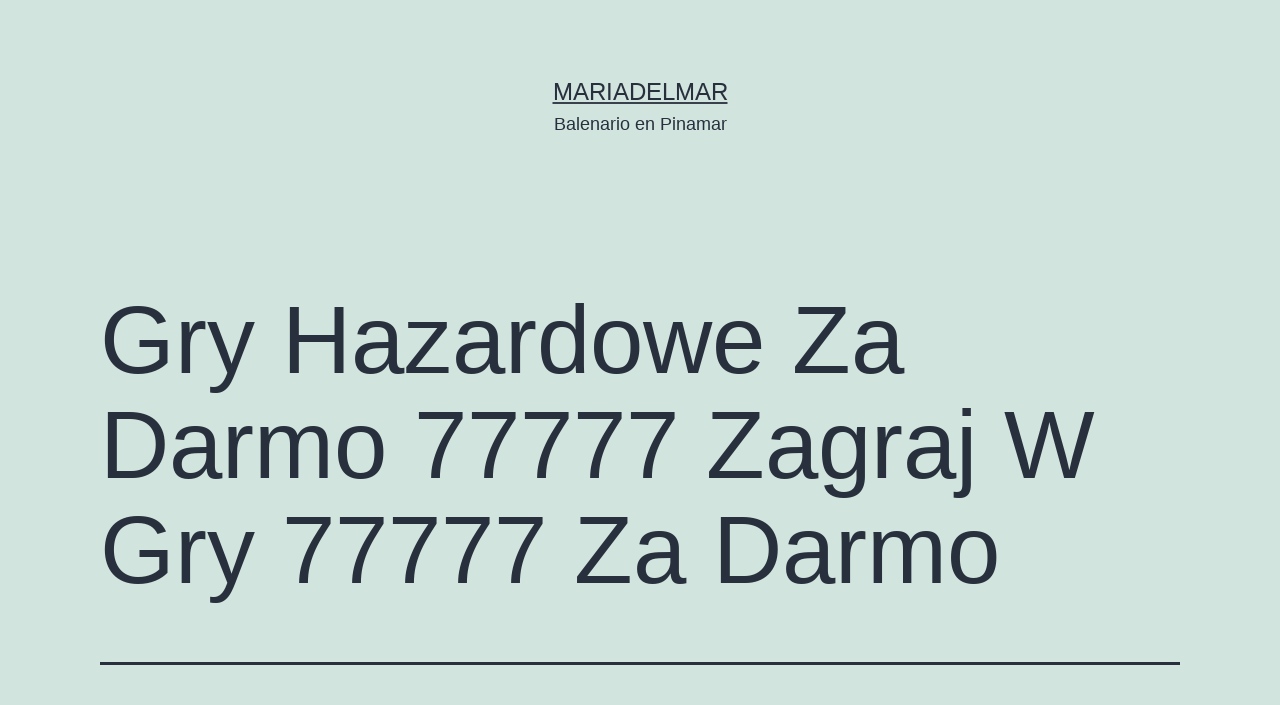

--- FILE ---
content_type: text/html; charset=UTF-8
request_url: https://mariadelmarpinamar.com.ar/index.php/2022/06/17/gry-hazardowe-za-darmo-77777-zagraj-w-gry-77777-za-darmo-6/
body_size: 23387
content:
<!doctype html>
<html dir="ltr" lang="es" prefix="og: https://ogp.me/ns#" >
<head>
	<meta charset="UTF-8" />
	<meta name="viewport" content="width=device-width, initial-scale=1" />
	<title>Gry Hazardowe Za Darmo 77777 Zagraj W Gry 77777 Za Darmo - mariadelmar</title>
	<style>img:is([sizes="auto" i], [sizes^="auto," i]) { contain-intrinsic-size: 3000px 1500px }</style>
	
		<!-- All in One SEO 4.8.9 - aioseo.com -->
	<meta name="description" content="Gry Hazardowe Za Darmo 77777 Zagraj W Gry 77777 Za Darmo! Najlepsze Kasyno Online W Polsce Ranking 2023 Content Ekskluzywna Oferta Z Kasyna Vulkan Vegas Oto Wskazówki, Yak Najlepiej Wykorzystać Reward Bez Depozytu Wybrałeś Swój Bonus? Czas, Aby Otworzyć Konto W Kasynie On-line! Najnowsze Bonusy Bez Depozytu 2023! Warto Wiedzieć Jakie Są Wymagania Dotyczące Vulkan" />
	<meta name="robots" content="max-image-preview:large" />
	<meta name="author" content="alexander"/>
	<link rel="canonical" href="https://mariadelmarpinamar.com.ar/index.php/2022/06/17/gry-hazardowe-za-darmo-77777-zagraj-w-gry-77777-za-darmo-6/" />
	<meta name="generator" content="All in One SEO (AIOSEO) 4.8.9" />
		<meta property="og:locale" content="es_ES" />
		<meta property="og:site_name" content="mariadelmar - Balenario en Pinamar" />
		<meta property="og:type" content="article" />
		<meta property="og:title" content="Gry Hazardowe Za Darmo 77777 Zagraj W Gry 77777 Za Darmo - mariadelmar" />
		<meta property="og:description" content="Gry Hazardowe Za Darmo 77777 Zagraj W Gry 77777 Za Darmo! Najlepsze Kasyno Online W Polsce Ranking 2023 Content Ekskluzywna Oferta Z Kasyna Vulkan Vegas Oto Wskazówki, Yak Najlepiej Wykorzystać Reward Bez Depozytu Wybrałeś Swój Bonus? Czas, Aby Otworzyć Konto W Kasynie On-line! Najnowsze Bonusy Bez Depozytu 2023! Warto Wiedzieć Jakie Są Wymagania Dotyczące Vulkan" />
		<meta property="og:url" content="https://mariadelmarpinamar.com.ar/index.php/2022/06/17/gry-hazardowe-za-darmo-77777-zagraj-w-gry-77777-za-darmo-6/" />
		<meta property="article:published_time" content="2022-06-17T15:02:14+00:00" />
		<meta property="article:modified_time" content="2023-09-19T00:01:57+00:00" />
		<meta name="twitter:card" content="summary" />
		<meta name="twitter:title" content="Gry Hazardowe Za Darmo 77777 Zagraj W Gry 77777 Za Darmo - mariadelmar" />
		<meta name="twitter:description" content="Gry Hazardowe Za Darmo 77777 Zagraj W Gry 77777 Za Darmo! Najlepsze Kasyno Online W Polsce Ranking 2023 Content Ekskluzywna Oferta Z Kasyna Vulkan Vegas Oto Wskazówki, Yak Najlepiej Wykorzystać Reward Bez Depozytu Wybrałeś Swój Bonus? Czas, Aby Otworzyć Konto W Kasynie On-line! Najnowsze Bonusy Bez Depozytu 2023! Warto Wiedzieć Jakie Są Wymagania Dotyczące Vulkan" />
		<script type="application/ld+json" class="aioseo-schema">
			{"@context":"https:\/\/schema.org","@graph":[{"@type":"BlogPosting","@id":"https:\/\/mariadelmarpinamar.com.ar\/index.php\/2022\/06\/17\/gry-hazardowe-za-darmo-77777-zagraj-w-gry-77777-za-darmo-6\/#blogposting","name":"Gry Hazardowe Za Darmo 77777 Zagraj W Gry 77777 Za Darmo - mariadelmar","headline":"Gry Hazardowe Za Darmo 77777 Zagraj W Gry 77777 Za Darmo","author":{"@id":"https:\/\/mariadelmarpinamar.com.ar\/index.php\/author\/alexander\/#author"},"publisher":{"@id":"https:\/\/mariadelmarpinamar.com.ar\/#organization"},"datePublished":"2022-06-17T15:02:14+00:00","dateModified":"2023-09-19T00:01:57+00:00","inLanguage":"es-ES","mainEntityOfPage":{"@id":"https:\/\/mariadelmarpinamar.com.ar\/index.php\/2022\/06\/17\/gry-hazardowe-za-darmo-77777-zagraj-w-gry-77777-za-darmo-6\/#webpage"},"isPartOf":{"@id":"https:\/\/mariadelmarpinamar.com.ar\/index.php\/2022\/06\/17\/gry-hazardowe-za-darmo-77777-zagraj-w-gry-77777-za-darmo-6\/#webpage"},"articleSection":"Vulkan Vegas Poland"},{"@type":"BreadcrumbList","@id":"https:\/\/mariadelmarpinamar.com.ar\/index.php\/2022\/06\/17\/gry-hazardowe-za-darmo-77777-zagraj-w-gry-77777-za-darmo-6\/#breadcrumblist","itemListElement":[{"@type":"ListItem","@id":"https:\/\/mariadelmarpinamar.com.ar#listItem","position":1,"name":"Inicio","item":"https:\/\/mariadelmarpinamar.com.ar","nextItem":{"@type":"ListItem","@id":"https:\/\/mariadelmarpinamar.com.ar\/index.php\/category\/vulkan-vegas-poland\/#listItem","name":"Vulkan Vegas Poland"}},{"@type":"ListItem","@id":"https:\/\/mariadelmarpinamar.com.ar\/index.php\/category\/vulkan-vegas-poland\/#listItem","position":2,"name":"Vulkan Vegas Poland","item":"https:\/\/mariadelmarpinamar.com.ar\/index.php\/category\/vulkan-vegas-poland\/","nextItem":{"@type":"ListItem","@id":"https:\/\/mariadelmarpinamar.com.ar\/index.php\/2022\/06\/17\/gry-hazardowe-za-darmo-77777-zagraj-w-gry-77777-za-darmo-6\/#listItem","name":"Gry Hazardowe Za Darmo 77777 Zagraj W Gry 77777 Za Darmo"},"previousItem":{"@type":"ListItem","@id":"https:\/\/mariadelmarpinamar.com.ar#listItem","name":"Inicio"}},{"@type":"ListItem","@id":"https:\/\/mariadelmarpinamar.com.ar\/index.php\/2022\/06\/17\/gry-hazardowe-za-darmo-77777-zagraj-w-gry-77777-za-darmo-6\/#listItem","position":3,"name":"Gry Hazardowe Za Darmo 77777 Zagraj W Gry 77777 Za Darmo","previousItem":{"@type":"ListItem","@id":"https:\/\/mariadelmarpinamar.com.ar\/index.php\/category\/vulkan-vegas-poland\/#listItem","name":"Vulkan Vegas Poland"}}]},{"@type":"Organization","@id":"https:\/\/mariadelmarpinamar.com.ar\/#organization","name":"mariadelmar","description":"Balenario en Pinamar","url":"https:\/\/mariadelmarpinamar.com.ar\/"},{"@type":"Person","@id":"https:\/\/mariadelmarpinamar.com.ar\/index.php\/author\/alexander\/#author","url":"https:\/\/mariadelmarpinamar.com.ar\/index.php\/author\/alexander\/","name":"alexander","image":{"@type":"ImageObject","@id":"https:\/\/mariadelmarpinamar.com.ar\/index.php\/2022\/06\/17\/gry-hazardowe-za-darmo-77777-zagraj-w-gry-77777-za-darmo-6\/#authorImage","url":"https:\/\/secure.gravatar.com\/avatar\/41da647a6fcd8dc3563d87ec1289412e9012da05ffde1c6710a252454aa615b8?s=96&d=mm&r=g","width":96,"height":96,"caption":"alexander"}},{"@type":"WebPage","@id":"https:\/\/mariadelmarpinamar.com.ar\/index.php\/2022\/06\/17\/gry-hazardowe-za-darmo-77777-zagraj-w-gry-77777-za-darmo-6\/#webpage","url":"https:\/\/mariadelmarpinamar.com.ar\/index.php\/2022\/06\/17\/gry-hazardowe-za-darmo-77777-zagraj-w-gry-77777-za-darmo-6\/","name":"Gry Hazardowe Za Darmo 77777 Zagraj W Gry 77777 Za Darmo - mariadelmar","description":"Gry Hazardowe Za Darmo 77777 Zagraj W Gry 77777 Za Darmo! Najlepsze Kasyno Online W Polsce Ranking 2023 Content Ekskluzywna Oferta Z Kasyna Vulkan Vegas Oto Wskaz\u00f3wki, Yak Najlepiej Wykorzysta\u0107 Reward Bez Depozytu Wybra\u0142e\u015b Sw\u00f3j Bonus? Czas, Aby Otworzy\u0107 Konto W Kasynie On-line! Najnowsze Bonusy Bez Depozytu 2023! Warto Wiedzie\u0107 Jakie S\u0105 Wymagania Dotycz\u0105ce Vulkan","inLanguage":"es-ES","isPartOf":{"@id":"https:\/\/mariadelmarpinamar.com.ar\/#website"},"breadcrumb":{"@id":"https:\/\/mariadelmarpinamar.com.ar\/index.php\/2022\/06\/17\/gry-hazardowe-za-darmo-77777-zagraj-w-gry-77777-za-darmo-6\/#breadcrumblist"},"author":{"@id":"https:\/\/mariadelmarpinamar.com.ar\/index.php\/author\/alexander\/#author"},"creator":{"@id":"https:\/\/mariadelmarpinamar.com.ar\/index.php\/author\/alexander\/#author"},"datePublished":"2022-06-17T15:02:14+00:00","dateModified":"2023-09-19T00:01:57+00:00"},{"@type":"WebSite","@id":"https:\/\/mariadelmarpinamar.com.ar\/#website","url":"https:\/\/mariadelmarpinamar.com.ar\/","name":"mariadelmar","description":"Balenario en Pinamar","inLanguage":"es-ES","publisher":{"@id":"https:\/\/mariadelmarpinamar.com.ar\/#organization"}}]}
		</script>
		<!-- All in One SEO -->

<link rel='dns-prefetch' href='//cdn.trustindex.io' />
<link rel="alternate" type="application/rss+xml" title="mariadelmar &raquo; Feed" href="https://mariadelmarpinamar.com.ar/index.php/feed/" />
<link rel="alternate" type="application/rss+xml" title="mariadelmar &raquo; Feed de los comentarios" href="https://mariadelmarpinamar.com.ar/index.php/comments/feed/" />
<link rel="alternate" type="application/rss+xml" title="mariadelmar &raquo; Comentario Gry Hazardowe Za Darmo 77777 Zagraj W Gry 77777 Za Darmo del feed" href="https://mariadelmarpinamar.com.ar/index.php/2022/06/17/gry-hazardowe-za-darmo-77777-zagraj-w-gry-77777-za-darmo-6/feed/" />
		<!-- This site uses the Google Analytics by MonsterInsights plugin v9.9.0 - Using Analytics tracking - https://www.monsterinsights.com/ -->
		<!-- Nota: MonsterInsights no está actualmente configurado en este sitio. El dueño del sitio necesita identificarse usando su cuenta de Google Analytics en el panel de ajustes de MonsterInsights. -->
					<!-- No tracking code set -->
				<!-- / Google Analytics by MonsterInsights -->
		<script>
window._wpemojiSettings = {"baseUrl":"https:\/\/s.w.org\/images\/core\/emoji\/16.0.1\/72x72\/","ext":".png","svgUrl":"https:\/\/s.w.org\/images\/core\/emoji\/16.0.1\/svg\/","svgExt":".svg","source":{"concatemoji":"https:\/\/mariadelmarpinamar.com.ar\/wp-includes\/js\/wp-emoji-release.min.js?ver=6.8.3"}};
/*! This file is auto-generated */
!function(s,n){var o,i,e;function c(e){try{var t={supportTests:e,timestamp:(new Date).valueOf()};sessionStorage.setItem(o,JSON.stringify(t))}catch(e){}}function p(e,t,n){e.clearRect(0,0,e.canvas.width,e.canvas.height),e.fillText(t,0,0);var t=new Uint32Array(e.getImageData(0,0,e.canvas.width,e.canvas.height).data),a=(e.clearRect(0,0,e.canvas.width,e.canvas.height),e.fillText(n,0,0),new Uint32Array(e.getImageData(0,0,e.canvas.width,e.canvas.height).data));return t.every(function(e,t){return e===a[t]})}function u(e,t){e.clearRect(0,0,e.canvas.width,e.canvas.height),e.fillText(t,0,0);for(var n=e.getImageData(16,16,1,1),a=0;a<n.data.length;a++)if(0!==n.data[a])return!1;return!0}function f(e,t,n,a){switch(t){case"flag":return n(e,"\ud83c\udff3\ufe0f\u200d\u26a7\ufe0f","\ud83c\udff3\ufe0f\u200b\u26a7\ufe0f")?!1:!n(e,"\ud83c\udde8\ud83c\uddf6","\ud83c\udde8\u200b\ud83c\uddf6")&&!n(e,"\ud83c\udff4\udb40\udc67\udb40\udc62\udb40\udc65\udb40\udc6e\udb40\udc67\udb40\udc7f","\ud83c\udff4\u200b\udb40\udc67\u200b\udb40\udc62\u200b\udb40\udc65\u200b\udb40\udc6e\u200b\udb40\udc67\u200b\udb40\udc7f");case"emoji":return!a(e,"\ud83e\udedf")}return!1}function g(e,t,n,a){var r="undefined"!=typeof WorkerGlobalScope&&self instanceof WorkerGlobalScope?new OffscreenCanvas(300,150):s.createElement("canvas"),o=r.getContext("2d",{willReadFrequently:!0}),i=(o.textBaseline="top",o.font="600 32px Arial",{});return e.forEach(function(e){i[e]=t(o,e,n,a)}),i}function t(e){var t=s.createElement("script");t.src=e,t.defer=!0,s.head.appendChild(t)}"undefined"!=typeof Promise&&(o="wpEmojiSettingsSupports",i=["flag","emoji"],n.supports={everything:!0,everythingExceptFlag:!0},e=new Promise(function(e){s.addEventListener("DOMContentLoaded",e,{once:!0})}),new Promise(function(t){var n=function(){try{var e=JSON.parse(sessionStorage.getItem(o));if("object"==typeof e&&"number"==typeof e.timestamp&&(new Date).valueOf()<e.timestamp+604800&&"object"==typeof e.supportTests)return e.supportTests}catch(e){}return null}();if(!n){if("undefined"!=typeof Worker&&"undefined"!=typeof OffscreenCanvas&&"undefined"!=typeof URL&&URL.createObjectURL&&"undefined"!=typeof Blob)try{var e="postMessage("+g.toString()+"("+[JSON.stringify(i),f.toString(),p.toString(),u.toString()].join(",")+"));",a=new Blob([e],{type:"text/javascript"}),r=new Worker(URL.createObjectURL(a),{name:"wpTestEmojiSupports"});return void(r.onmessage=function(e){c(n=e.data),r.terminate(),t(n)})}catch(e){}c(n=g(i,f,p,u))}t(n)}).then(function(e){for(var t in e)n.supports[t]=e[t],n.supports.everything=n.supports.everything&&n.supports[t],"flag"!==t&&(n.supports.everythingExceptFlag=n.supports.everythingExceptFlag&&n.supports[t]);n.supports.everythingExceptFlag=n.supports.everythingExceptFlag&&!n.supports.flag,n.DOMReady=!1,n.readyCallback=function(){n.DOMReady=!0}}).then(function(){return e}).then(function(){var e;n.supports.everything||(n.readyCallback(),(e=n.source||{}).concatemoji?t(e.concatemoji):e.wpemoji&&e.twemoji&&(t(e.twemoji),t(e.wpemoji)))}))}((window,document),window._wpemojiSettings);
</script>
<style id='wp-emoji-styles-inline-css'>

	img.wp-smiley, img.emoji {
		display: inline !important;
		border: none !important;
		box-shadow: none !important;
		height: 1em !important;
		width: 1em !important;
		margin: 0 0.07em !important;
		vertical-align: -0.1em !important;
		background: none !important;
		padding: 0 !important;
	}
</style>
<link rel='stylesheet' id='wp-block-library-css' href='https://mariadelmarpinamar.com.ar/wp-includes/css/dist/block-library/style.min.css?ver=6.8.3' media='all' />
<style id='wp-block-library-theme-inline-css'>
.wp-block-audio :where(figcaption){color:#555;font-size:13px;text-align:center}.is-dark-theme .wp-block-audio :where(figcaption){color:#ffffffa6}.wp-block-audio{margin:0 0 1em}.wp-block-code{border:1px solid #ccc;border-radius:4px;font-family:Menlo,Consolas,monaco,monospace;padding:.8em 1em}.wp-block-embed :where(figcaption){color:#555;font-size:13px;text-align:center}.is-dark-theme .wp-block-embed :where(figcaption){color:#ffffffa6}.wp-block-embed{margin:0 0 1em}.blocks-gallery-caption{color:#555;font-size:13px;text-align:center}.is-dark-theme .blocks-gallery-caption{color:#ffffffa6}:root :where(.wp-block-image figcaption){color:#555;font-size:13px;text-align:center}.is-dark-theme :root :where(.wp-block-image figcaption){color:#ffffffa6}.wp-block-image{margin:0 0 1em}.wp-block-pullquote{border-bottom:4px solid;border-top:4px solid;color:currentColor;margin-bottom:1.75em}.wp-block-pullquote cite,.wp-block-pullquote footer,.wp-block-pullquote__citation{color:currentColor;font-size:.8125em;font-style:normal;text-transform:uppercase}.wp-block-quote{border-left:.25em solid;margin:0 0 1.75em;padding-left:1em}.wp-block-quote cite,.wp-block-quote footer{color:currentColor;font-size:.8125em;font-style:normal;position:relative}.wp-block-quote:where(.has-text-align-right){border-left:none;border-right:.25em solid;padding-left:0;padding-right:1em}.wp-block-quote:where(.has-text-align-center){border:none;padding-left:0}.wp-block-quote.is-large,.wp-block-quote.is-style-large,.wp-block-quote:where(.is-style-plain){border:none}.wp-block-search .wp-block-search__label{font-weight:700}.wp-block-search__button{border:1px solid #ccc;padding:.375em .625em}:where(.wp-block-group.has-background){padding:1.25em 2.375em}.wp-block-separator.has-css-opacity{opacity:.4}.wp-block-separator{border:none;border-bottom:2px solid;margin-left:auto;margin-right:auto}.wp-block-separator.has-alpha-channel-opacity{opacity:1}.wp-block-separator:not(.is-style-wide):not(.is-style-dots){width:100px}.wp-block-separator.has-background:not(.is-style-dots){border-bottom:none;height:1px}.wp-block-separator.has-background:not(.is-style-wide):not(.is-style-dots){height:2px}.wp-block-table{margin:0 0 1em}.wp-block-table td,.wp-block-table th{word-break:normal}.wp-block-table :where(figcaption){color:#555;font-size:13px;text-align:center}.is-dark-theme .wp-block-table :where(figcaption){color:#ffffffa6}.wp-block-video :where(figcaption){color:#555;font-size:13px;text-align:center}.is-dark-theme .wp-block-video :where(figcaption){color:#ffffffa6}.wp-block-video{margin:0 0 1em}:root :where(.wp-block-template-part.has-background){margin-bottom:0;margin-top:0;padding:1.25em 2.375em}
</style>
<style id='classic-theme-styles-inline-css'>
/*! This file is auto-generated */
.wp-block-button__link{color:#fff;background-color:#32373c;border-radius:9999px;box-shadow:none;text-decoration:none;padding:calc(.667em + 2px) calc(1.333em + 2px);font-size:1.125em}.wp-block-file__button{background:#32373c;color:#fff;text-decoration:none}
</style>
<style id='joinchat-button-style-inline-css'>
.wp-block-joinchat-button{border:none!important;text-align:center}.wp-block-joinchat-button figure{display:table;margin:0 auto;padding:0}.wp-block-joinchat-button figcaption{font:normal normal 400 .6em/2em var(--wp--preset--font-family--system-font,sans-serif);margin:0;padding:0}.wp-block-joinchat-button .joinchat-button__qr{background-color:#fff;border:6px solid #25d366;border-radius:30px;box-sizing:content-box;display:block;height:200px;margin:auto;overflow:hidden;padding:10px;width:200px}.wp-block-joinchat-button .joinchat-button__qr canvas,.wp-block-joinchat-button .joinchat-button__qr img{display:block;margin:auto}.wp-block-joinchat-button .joinchat-button__link{align-items:center;background-color:#25d366;border:6px solid #25d366;border-radius:30px;display:inline-flex;flex-flow:row nowrap;justify-content:center;line-height:1.25em;margin:0 auto;text-decoration:none}.wp-block-joinchat-button .joinchat-button__link:before{background:transparent var(--joinchat-ico) no-repeat center;background-size:100%;content:"";display:block;height:1.5em;margin:-.75em .75em -.75em 0;width:1.5em}.wp-block-joinchat-button figure+.joinchat-button__link{margin-top:10px}@media (orientation:landscape)and (min-height:481px),(orientation:portrait)and (min-width:481px){.wp-block-joinchat-button.joinchat-button--qr-only figure+.joinchat-button__link{display:none}}@media (max-width:480px),(orientation:landscape)and (max-height:480px){.wp-block-joinchat-button figure{display:none}}

</style>
<style id='global-styles-inline-css'>
:root{--wp--preset--aspect-ratio--square: 1;--wp--preset--aspect-ratio--4-3: 4/3;--wp--preset--aspect-ratio--3-4: 3/4;--wp--preset--aspect-ratio--3-2: 3/2;--wp--preset--aspect-ratio--2-3: 2/3;--wp--preset--aspect-ratio--16-9: 16/9;--wp--preset--aspect-ratio--9-16: 9/16;--wp--preset--color--black: #000000;--wp--preset--color--cyan-bluish-gray: #abb8c3;--wp--preset--color--white: #FFFFFF;--wp--preset--color--pale-pink: #f78da7;--wp--preset--color--vivid-red: #cf2e2e;--wp--preset--color--luminous-vivid-orange: #ff6900;--wp--preset--color--luminous-vivid-amber: #fcb900;--wp--preset--color--light-green-cyan: #7bdcb5;--wp--preset--color--vivid-green-cyan: #00d084;--wp--preset--color--pale-cyan-blue: #8ed1fc;--wp--preset--color--vivid-cyan-blue: #0693e3;--wp--preset--color--vivid-purple: #9b51e0;--wp--preset--color--dark-gray: #28303D;--wp--preset--color--gray: #39414D;--wp--preset--color--green: #D1E4DD;--wp--preset--color--blue: #D1DFE4;--wp--preset--color--purple: #D1D1E4;--wp--preset--color--red: #E4D1D1;--wp--preset--color--orange: #E4DAD1;--wp--preset--color--yellow: #EEEADD;--wp--preset--gradient--vivid-cyan-blue-to-vivid-purple: linear-gradient(135deg,rgba(6,147,227,1) 0%,rgb(155,81,224) 100%);--wp--preset--gradient--light-green-cyan-to-vivid-green-cyan: linear-gradient(135deg,rgb(122,220,180) 0%,rgb(0,208,130) 100%);--wp--preset--gradient--luminous-vivid-amber-to-luminous-vivid-orange: linear-gradient(135deg,rgba(252,185,0,1) 0%,rgba(255,105,0,1) 100%);--wp--preset--gradient--luminous-vivid-orange-to-vivid-red: linear-gradient(135deg,rgba(255,105,0,1) 0%,rgb(207,46,46) 100%);--wp--preset--gradient--very-light-gray-to-cyan-bluish-gray: linear-gradient(135deg,rgb(238,238,238) 0%,rgb(169,184,195) 100%);--wp--preset--gradient--cool-to-warm-spectrum: linear-gradient(135deg,rgb(74,234,220) 0%,rgb(151,120,209) 20%,rgb(207,42,186) 40%,rgb(238,44,130) 60%,rgb(251,105,98) 80%,rgb(254,248,76) 100%);--wp--preset--gradient--blush-light-purple: linear-gradient(135deg,rgb(255,206,236) 0%,rgb(152,150,240) 100%);--wp--preset--gradient--blush-bordeaux: linear-gradient(135deg,rgb(254,205,165) 0%,rgb(254,45,45) 50%,rgb(107,0,62) 100%);--wp--preset--gradient--luminous-dusk: linear-gradient(135deg,rgb(255,203,112) 0%,rgb(199,81,192) 50%,rgb(65,88,208) 100%);--wp--preset--gradient--pale-ocean: linear-gradient(135deg,rgb(255,245,203) 0%,rgb(182,227,212) 50%,rgb(51,167,181) 100%);--wp--preset--gradient--electric-grass: linear-gradient(135deg,rgb(202,248,128) 0%,rgb(113,206,126) 100%);--wp--preset--gradient--midnight: linear-gradient(135deg,rgb(2,3,129) 0%,rgb(40,116,252) 100%);--wp--preset--gradient--purple-to-yellow: linear-gradient(160deg, #D1D1E4 0%, #EEEADD 100%);--wp--preset--gradient--yellow-to-purple: linear-gradient(160deg, #EEEADD 0%, #D1D1E4 100%);--wp--preset--gradient--green-to-yellow: linear-gradient(160deg, #D1E4DD 0%, #EEEADD 100%);--wp--preset--gradient--yellow-to-green: linear-gradient(160deg, #EEEADD 0%, #D1E4DD 100%);--wp--preset--gradient--red-to-yellow: linear-gradient(160deg, #E4D1D1 0%, #EEEADD 100%);--wp--preset--gradient--yellow-to-red: linear-gradient(160deg, #EEEADD 0%, #E4D1D1 100%);--wp--preset--gradient--purple-to-red: linear-gradient(160deg, #D1D1E4 0%, #E4D1D1 100%);--wp--preset--gradient--red-to-purple: linear-gradient(160deg, #E4D1D1 0%, #D1D1E4 100%);--wp--preset--font-size--small: 18px;--wp--preset--font-size--medium: 20px;--wp--preset--font-size--large: 24px;--wp--preset--font-size--x-large: 42px;--wp--preset--font-size--extra-small: 16px;--wp--preset--font-size--normal: 20px;--wp--preset--font-size--extra-large: 40px;--wp--preset--font-size--huge: 96px;--wp--preset--font-size--gigantic: 144px;--wp--preset--spacing--20: 0.44rem;--wp--preset--spacing--30: 0.67rem;--wp--preset--spacing--40: 1rem;--wp--preset--spacing--50: 1.5rem;--wp--preset--spacing--60: 2.25rem;--wp--preset--spacing--70: 3.38rem;--wp--preset--spacing--80: 5.06rem;--wp--preset--shadow--natural: 6px 6px 9px rgba(0, 0, 0, 0.2);--wp--preset--shadow--deep: 12px 12px 50px rgba(0, 0, 0, 0.4);--wp--preset--shadow--sharp: 6px 6px 0px rgba(0, 0, 0, 0.2);--wp--preset--shadow--outlined: 6px 6px 0px -3px rgba(255, 255, 255, 1), 6px 6px rgba(0, 0, 0, 1);--wp--preset--shadow--crisp: 6px 6px 0px rgba(0, 0, 0, 1);}:where(.is-layout-flex){gap: 0.5em;}:where(.is-layout-grid){gap: 0.5em;}body .is-layout-flex{display: flex;}.is-layout-flex{flex-wrap: wrap;align-items: center;}.is-layout-flex > :is(*, div){margin: 0;}body .is-layout-grid{display: grid;}.is-layout-grid > :is(*, div){margin: 0;}:where(.wp-block-columns.is-layout-flex){gap: 2em;}:where(.wp-block-columns.is-layout-grid){gap: 2em;}:where(.wp-block-post-template.is-layout-flex){gap: 1.25em;}:where(.wp-block-post-template.is-layout-grid){gap: 1.25em;}.has-black-color{color: var(--wp--preset--color--black) !important;}.has-cyan-bluish-gray-color{color: var(--wp--preset--color--cyan-bluish-gray) !important;}.has-white-color{color: var(--wp--preset--color--white) !important;}.has-pale-pink-color{color: var(--wp--preset--color--pale-pink) !important;}.has-vivid-red-color{color: var(--wp--preset--color--vivid-red) !important;}.has-luminous-vivid-orange-color{color: var(--wp--preset--color--luminous-vivid-orange) !important;}.has-luminous-vivid-amber-color{color: var(--wp--preset--color--luminous-vivid-amber) !important;}.has-light-green-cyan-color{color: var(--wp--preset--color--light-green-cyan) !important;}.has-vivid-green-cyan-color{color: var(--wp--preset--color--vivid-green-cyan) !important;}.has-pale-cyan-blue-color{color: var(--wp--preset--color--pale-cyan-blue) !important;}.has-vivid-cyan-blue-color{color: var(--wp--preset--color--vivid-cyan-blue) !important;}.has-vivid-purple-color{color: var(--wp--preset--color--vivid-purple) !important;}.has-black-background-color{background-color: var(--wp--preset--color--black) !important;}.has-cyan-bluish-gray-background-color{background-color: var(--wp--preset--color--cyan-bluish-gray) !important;}.has-white-background-color{background-color: var(--wp--preset--color--white) !important;}.has-pale-pink-background-color{background-color: var(--wp--preset--color--pale-pink) !important;}.has-vivid-red-background-color{background-color: var(--wp--preset--color--vivid-red) !important;}.has-luminous-vivid-orange-background-color{background-color: var(--wp--preset--color--luminous-vivid-orange) !important;}.has-luminous-vivid-amber-background-color{background-color: var(--wp--preset--color--luminous-vivid-amber) !important;}.has-light-green-cyan-background-color{background-color: var(--wp--preset--color--light-green-cyan) !important;}.has-vivid-green-cyan-background-color{background-color: var(--wp--preset--color--vivid-green-cyan) !important;}.has-pale-cyan-blue-background-color{background-color: var(--wp--preset--color--pale-cyan-blue) !important;}.has-vivid-cyan-blue-background-color{background-color: var(--wp--preset--color--vivid-cyan-blue) !important;}.has-vivid-purple-background-color{background-color: var(--wp--preset--color--vivid-purple) !important;}.has-black-border-color{border-color: var(--wp--preset--color--black) !important;}.has-cyan-bluish-gray-border-color{border-color: var(--wp--preset--color--cyan-bluish-gray) !important;}.has-white-border-color{border-color: var(--wp--preset--color--white) !important;}.has-pale-pink-border-color{border-color: var(--wp--preset--color--pale-pink) !important;}.has-vivid-red-border-color{border-color: var(--wp--preset--color--vivid-red) !important;}.has-luminous-vivid-orange-border-color{border-color: var(--wp--preset--color--luminous-vivid-orange) !important;}.has-luminous-vivid-amber-border-color{border-color: var(--wp--preset--color--luminous-vivid-amber) !important;}.has-light-green-cyan-border-color{border-color: var(--wp--preset--color--light-green-cyan) !important;}.has-vivid-green-cyan-border-color{border-color: var(--wp--preset--color--vivid-green-cyan) !important;}.has-pale-cyan-blue-border-color{border-color: var(--wp--preset--color--pale-cyan-blue) !important;}.has-vivid-cyan-blue-border-color{border-color: var(--wp--preset--color--vivid-cyan-blue) !important;}.has-vivid-purple-border-color{border-color: var(--wp--preset--color--vivid-purple) !important;}.has-vivid-cyan-blue-to-vivid-purple-gradient-background{background: var(--wp--preset--gradient--vivid-cyan-blue-to-vivid-purple) !important;}.has-light-green-cyan-to-vivid-green-cyan-gradient-background{background: var(--wp--preset--gradient--light-green-cyan-to-vivid-green-cyan) !important;}.has-luminous-vivid-amber-to-luminous-vivid-orange-gradient-background{background: var(--wp--preset--gradient--luminous-vivid-amber-to-luminous-vivid-orange) !important;}.has-luminous-vivid-orange-to-vivid-red-gradient-background{background: var(--wp--preset--gradient--luminous-vivid-orange-to-vivid-red) !important;}.has-very-light-gray-to-cyan-bluish-gray-gradient-background{background: var(--wp--preset--gradient--very-light-gray-to-cyan-bluish-gray) !important;}.has-cool-to-warm-spectrum-gradient-background{background: var(--wp--preset--gradient--cool-to-warm-spectrum) !important;}.has-blush-light-purple-gradient-background{background: var(--wp--preset--gradient--blush-light-purple) !important;}.has-blush-bordeaux-gradient-background{background: var(--wp--preset--gradient--blush-bordeaux) !important;}.has-luminous-dusk-gradient-background{background: var(--wp--preset--gradient--luminous-dusk) !important;}.has-pale-ocean-gradient-background{background: var(--wp--preset--gradient--pale-ocean) !important;}.has-electric-grass-gradient-background{background: var(--wp--preset--gradient--electric-grass) !important;}.has-midnight-gradient-background{background: var(--wp--preset--gradient--midnight) !important;}.has-small-font-size{font-size: var(--wp--preset--font-size--small) !important;}.has-medium-font-size{font-size: var(--wp--preset--font-size--medium) !important;}.has-large-font-size{font-size: var(--wp--preset--font-size--large) !important;}.has-x-large-font-size{font-size: var(--wp--preset--font-size--x-large) !important;}
:where(.wp-block-post-template.is-layout-flex){gap: 1.25em;}:where(.wp-block-post-template.is-layout-grid){gap: 1.25em;}
:where(.wp-block-columns.is-layout-flex){gap: 2em;}:where(.wp-block-columns.is-layout-grid){gap: 2em;}
:root :where(.wp-block-pullquote){font-size: 1.5em;line-height: 1.6;}
</style>
<link rel='stylesheet' id='twenty-twenty-one-style-css' href='https://mariadelmarpinamar.com.ar/wp-content/themes/twentytwentyone/style.css?ver=1.7' media='all' />
<link rel='stylesheet' id='twenty-twenty-one-print-style-css' href='https://mariadelmarpinamar.com.ar/wp-content/themes/twentytwentyone/assets/css/print.css?ver=1.7' media='print' />
<link rel="https://api.w.org/" href="https://mariadelmarpinamar.com.ar/index.php/wp-json/" /><link rel="alternate" title="JSON" type="application/json" href="https://mariadelmarpinamar.com.ar/index.php/wp-json/wp/v2/posts/2356" /><link rel="EditURI" type="application/rsd+xml" title="RSD" href="https://mariadelmarpinamar.com.ar/xmlrpc.php?rsd" />
<meta name="generator" content="WordPress 6.8.3" />
<link rel='shortlink' href='https://mariadelmarpinamar.com.ar/?p=2356' />
<link rel="alternate" title="oEmbed (JSON)" type="application/json+oembed" href="https://mariadelmarpinamar.com.ar/index.php/wp-json/oembed/1.0/embed?url=https%3A%2F%2Fmariadelmarpinamar.com.ar%2Findex.php%2F2022%2F06%2F17%2Fgry-hazardowe-za-darmo-77777-zagraj-w-gry-77777-za-darmo-6%2F" />
<link rel="alternate" title="oEmbed (XML)" type="text/xml+oembed" href="https://mariadelmarpinamar.com.ar/index.php/wp-json/oembed/1.0/embed?url=https%3A%2F%2Fmariadelmarpinamar.com.ar%2Findex.php%2F2022%2F06%2F17%2Fgry-hazardowe-za-darmo-77777-zagraj-w-gry-77777-za-darmo-6%2F&#038;format=xml" />
<meta name="ti-site-data" content="eyJyIjoiMTowITc6MCEzMDowIiwibyI6Imh0dHBzOlwvXC9tYXJpYWRlbG1hcnBpbmFtYXIuY29tLmFyXC93cC1hZG1pblwvYWRtaW4tYWpheC5waHA/[base64]" /><link rel="pingback" href="https://mariadelmarpinamar.com.ar/xmlrpc.php"><meta name="generator" content="Elementor 3.33.0; features: additional_custom_breakpoints; settings: css_print_method-external, google_font-enabled, font_display-auto">

<!-- Meta Pixel Code -->
<script type='text/javascript'>
!function(f,b,e,v,n,t,s){if(f.fbq)return;n=f.fbq=function(){n.callMethod?
n.callMethod.apply(n,arguments):n.queue.push(arguments)};if(!f._fbq)f._fbq=n;
n.push=n;n.loaded=!0;n.version='2.0';n.queue=[];t=b.createElement(e);t.async=!0;
t.src=v;s=b.getElementsByTagName(e)[0];s.parentNode.insertBefore(t,s)}(window,
document,'script','https://connect.facebook.net/en_US/fbevents.js');
</script>
<!-- End Meta Pixel Code -->
<script type='text/javascript'>var url = window.location.origin + '?ob=open-bridge';
            fbq('set', 'openbridge', '865892152816706', url);
fbq('init', '865892152816706', {}, {
    "agent": "wordpress-6.8.3-4.1.5"
})</script><script type='text/javascript'>
    fbq('track', 'PageView', []);
  </script>			<style>
				.e-con.e-parent:nth-of-type(n+4):not(.e-lazyloaded):not(.e-no-lazyload),
				.e-con.e-parent:nth-of-type(n+4):not(.e-lazyloaded):not(.e-no-lazyload) * {
					background-image: none !important;
				}
				@media screen and (max-height: 1024px) {
					.e-con.e-parent:nth-of-type(n+3):not(.e-lazyloaded):not(.e-no-lazyload),
					.e-con.e-parent:nth-of-type(n+3):not(.e-lazyloaded):not(.e-no-lazyload) * {
						background-image: none !important;
					}
				}
				@media screen and (max-height: 640px) {
					.e-con.e-parent:nth-of-type(n+2):not(.e-lazyloaded):not(.e-no-lazyload),
					.e-con.e-parent:nth-of-type(n+2):not(.e-lazyloaded):not(.e-no-lazyload) * {
						background-image: none !important;
					}
				}
			</style>
			
<!-- Google Tag Manager -->
<script>(function(w,d,s,l,i){w[l]=w[l]||[];w[l].push({'gtm.start':
new Date().getTime(),event:'gtm.js'});var f=d.getElementsByTagName(s)[0],
j=d.createElement(s),dl=l!='dataLayer'?'&l='+l:'';j.async=true;j.src=
'https://www.googletagmanager.com/gtm.js?id='+i+dl;f.parentNode.insertBefore(j,f);
})(window,document,'script','dataLayer','GTM-WNB62TX');</script>
<!-- End Google Tag Manager -->
</head>

<body class="wp-singular post-template-default single single-post postid-2356 single-format-standard wp-embed-responsive wp-theme-twentytwentyone is-light-theme no-js singular elementor-default elementor-kit-11"><!-- Google Tag Manager (noscript) -->
<noscript><iframe src="https://www.googletagmanager.com/ns.html?id=GTM-WNB62TX"
height="0" width="0" style="display:none;visibility:hidden"></iframe></noscript>
<!-- End Google Tag Manager (noscript) -->

<!-- Meta Pixel Code -->
<noscript>
<img height="1" width="1" style="display:none" alt="fbpx"
src="https://www.facebook.com/tr?id=865892152816706&ev=PageView&noscript=1" />
</noscript>
<!-- End Meta Pixel Code -->
<div id="page" class="site">
	<a class="skip-link screen-reader-text" href="#content">Saltar al contenido</a>

	
<header id="masthead" class="site-header has-title-and-tagline">

	

<div class="site-branding">

	
						<p class="site-title"><a href="https://mariadelmarpinamar.com.ar/">mariadelmar</a></p>
			
			<p class="site-description">
			Balenario en Pinamar		</p>
	</div><!-- .site-branding -->
	

</header><!-- #masthead -->

	<div id="content" class="site-content">
		<div id="primary" class="content-area">
			<main id="main" class="site-main">

<article id="post-2356" class="post-2356 post type-post status-publish format-standard hentry category-vulkan-vegas-poland entry">

	<header class="entry-header alignwide">
		<h1 class="entry-title">Gry Hazardowe Za Darmo 77777 Zagraj W Gry 77777 Za Darmo</h1>			</header><!-- .entry-header -->

	<div class="entry-content">
		<p>Gry Hazardowe Za Darmo 77777 Zagraj W Gry 77777 Za Darmo!</p>
<h1>Najlepsze Kasyno Online W Polsce Ranking 2023</h1>
<div id="toc" style="background: #f9f9f9;border: 1px solid #aaa;display: table;margin-bottom: 1em;padding: 1em;width: 350px;">
<p class="toctitle" style="font-weight: 700;text-align: center;">Content</p>
<ul class="toc_list">
<li><a href="#toc-0">Ekskluzywna Oferta Z Kasyna Vulkan Vegas</a></li>
<li><a href="#toc-1">Oto Wskazówki, Yak Najlepiej Wykorzystać Reward Bez Depozytu</a></li>
<li><a href="#toc-2">Wybrałeś Swój Bonus? Czas, Aby Otworzyć Konto W Kasynie On-line! </a></li>
<li><a href="#toc-3">Najnowsze Bonusy Bez Depozytu 2023! </a></li>
<li><a href="#toc-4">Warto Wiedzieć</a></li>
<li><a href="#toc-5">Jakie Są Wymagania Dotyczące Vulkan Vegas 50 Free Spins? </a></li>
<li><a href="#toc-6">Darmowe Spiny Dla Nowych Graczy – Jak Sprawdzić Stan Bonusu? </a></li>
<li><a href="#toc-7">Czy Automaty Do Gry Za Darmo Są Legalne W Polsce? </a></li>
<li><a href="#toc-8">Turnieje Na Stronie Vulkan Vegas</a></li>
<li><a href="#toc-9">Gry Kasynowe: Wybierz Te Gry Hazardowe, Które Pasują Do Twojego Stylu Gry</a></li>
<li><a href="#toc-10">Gry Spot – Rodzaje Bonusów</a></li>
<li><a href="#toc-11">Typy Automatów Gry 77777</a></li>
<li><a href="#toc-12">Co To Jest : Gry Hazardowe On The Internet? </a></li>
<li><a href="#toc-13">Jak Wypłacić Wygrane, Zdobyte T Ramach Bonusu Bez Depozytu? </a></li>
<li><a href="#toc-14">Prawo A Hazard W Polsce: Kasyno Online Na Polskim Rynku</a></li>
<li><a href="#toc-15">Jak Wygląda Przykładowa Rozgrywka W Darmowe Gry Hazardowe Siódemki? </a></li>
<li><a href="#toc-16">Mocne I Słabe Strony Gry Casino 77777</a></li>
<li><a href="#toc-17">Jak Zdobyć Darmowe Spiny W Vulkan Las Vegas? </a></li>
<li><a href="#toc-18">Czy Muszę Mieć Ice Casino Kod Promocyjny Bez Depozytu By Skorzystać Unces Promocji? </a></li>
<li><a href="#toc-19">Hojna Oferta Od Kasyna Vulkan Vegas Na Naszej Stronie</a></li>
<li><a href="#toc-20">Hot Spot Na Telefon</a></li>
<li><a href="#toc-21">Czy Mogę Zdobyć Pieniądze, Grając W Gry Sloty Online Za Darmo?</a></li>
<li><a href="#toc-22">Darmowe Gry Hazardowe Owoce</a></li>
<li><a href="#toc-23">Jak Uzyskać W Vulkan Vegas Darmowe Spiny? </a></li>
<li><a href="#toc-24">Dlaczego Nale?a?oby Grać W Kasynach Online? </a></li>
<li><a href="#toc-25">Czy Możesz Zwiększyć Swoje Szanse W Kasynie Online? </a></li>
<li><a href="#toc-26">Nasz Zespół Ekspertów Kasynowych Służy Pomocą! </a></li>
<li><a href="#toc-28">Najlepsi Producenci Gier Watts Vulkan Vegas</a></li>
<li><a href="#toc-29">Nie Chcesz Skorzystać Bonusu? Nie Szkodzi! To Także Sprytne Posunięcie! </a></li>
<li><a href="#toc-31">Producenci Gry Spot Za Darmo</a></li>
<li><a href="#toc-32">Gig I Betsson Wprowadzają Rizk Casino Carry Out Niemiec</a></li>
</ul>
</div>
<p>Gry hazardowe są popularne zarówno w kasynach stacjonarnych, jak i w internecie.  Wśród nich znajdują się gry karciane, takie yak poker, blackjack i actually baccarat, w których uczestnicy rywalizują um nagrody pieniężne względnie rzeczowe.  Oprócz tego istnieją także gry liczbowe, loterie, zakłady wzajemne oraz gry na automatach, które zapewniają szansę mhh wygraną.  Ważne jest, aby pamiętać, że uczestnictwo w grach hazardowych wiąże się z ryzykiem utraty środków finansowych i actually wymaga odpowiedzialnego podejścia oraz świadomego podejmowania decyzji.</p>
<p>Rozpoczęcie gry t darmowe pozycje hazardowe siódemki dla wielu graczy jest wyj?tkowo skomplikowane.  Natomiast to przekonanie wynika z braku doświadczenia, które przychodzi z czasem, podczas dłuższych pobytów w kasynie internetowym.  Zaraz przekonasz się, że rozpoczęcie gry na slotach 777 jest bardzo łatwe i w dodatku szybkie.  Postępuj zgodnie z poniższą instrukcją, aby mieć pewność, że wszystko wykonujesz poprawnie.</p>
<h2 id="toc-0">Ekskluzywna Oferta Z Kasyna Vulkan Vegas</h2>
<p>Darmowe spiny bez depozytu to be able to jedna z licznych ofert, jakie mamy dla użytkowników.  Mamy bogate doświadczenie i actually wielu podobnych partnerów, dlatego też wiemy, czego oczekują gracze, zwłaszcza ci początkujący.  Automaty na pieniądze różnią się od gry na automatach za darmo tym, że stawiane są w nich realne środki, które następnie można wypłacić.  Poza tym wszystko pozostaje bez zmian, więc gra demonstracyjna jest zawsze dobrym rozwiązaniem przed rozgrywką em prawdziwe pieniądze.</p>
<ul>
<li>Topowe gry hazardowe online automaty są najczęściej wybierane poprzez graczy, więc odwiedzając witrynę poświęconą hazardowi, z pewnością u namierzysz. </li>
<li>Obecnie wśród graczy dominuje wykorzystanie urządzeń mobilnych do gry t gry hazardowe za darmo online. </li>
<li>Często właśnie mhh spot gry nadawane są bonusy free of charge spins od kasyn online. </li>
<li>Są to tylko niektóre z funkcji, jakie można znaleźć w nowoczesnych grach hazardowych natomiast wszystkie łączy jedno — każda z nich przybliża Cię do zwycięstwa. </li>
</ul>
<p>Jeśli podczas gry w kasynie pojawią się jakiekolwiek problemy lub pytania, oczywistym jest, że chcesz uzyskać jak najszybszą odpowiedź i pomoc w rozwiązaniu problemu.  Rozumiemy, że oferty bonusowe są bardzo kuszące, an i am większy bonus, tym wydaje się być lepszy.  Jednak, polecamy wstrzymać się z . podjęciem decyzji wyłącznie na tej podstawie.  Najlepszym ruchem w tym wypadku, będzie skontaktowanie się unces zespołem obsługi klienta kasyna w celu uzyskania porady w tej sprawie.  Być może przegapiłeś jakiś krok, więc powinieneś ponownie sprawdzić swoje konto i zobaczyć, czy musisz w jakiś sposób potwierdzić bonus.  Często zdarza się, że mamy tylko 24 godziny, albo kilka dni na skorzystanie z . bonusu bez depozytu.</p>
<h3 id="toc-1">Oto Wskazówki, Jak Najlepiej Wykorzystać Bonus Bez Depozytu</h3>
<p>W Baccarat wszyscy gracze mogą dokonywać dwóch rodzajów zakładów – mhh Bankiera (Banco) lub Gracza (Punto).  Każdy gracz, w tym krupier, może obstawiać na Punto względnie Banco, ale typowe dla krupiera jest obstawianie na Bajío.  Prawdopodobnie na tym świecie jest wyj?tkowo mało osób, które nigdy nie słyszały o grze watts blackjacka, lub 21.  Reguły są bardzo proste, osoba która zbliża się do liczby 21 dzięki kombinacji kart, wygrywa.  Zazwyczaj mają co najmniej 5 rolek, a liczba linii wypłat może być absolutnie nieograniczona.</p>
<ul>
<li>Wszystkie gry są ?wietne dopracowane i oferują wysoką jakość zabawy bez względu na ilość dostępnych t nich funkcji specjalnych. </li>
<li>Kasyno darmowe spiny bez depozytu zostaną przyznane każdemu graczowi, który zarejestruje się na stronie. </li>
<li>Mówi się, że t życiu nie ma nic darmowego we że na wszystko trzeba zapracować. </li>
<li>Nasza strona internetowa umożliwia zabawę watts darmowe gry kasyno 777 bez wymogu rejestracji czy logowania. </li>
<li>W PolskieKasyno zależy nam na tym, aby żadna fantastyczna chollo nie przeszła Ci koło nosa! </li>
</ul>
<p>Jeśli chodzi um gry kasynowe on-line, warto wybrać gry, które lubisz.  Jak już wspomnieliśmy wcześniej, większość gier kasynowych to gry losowe, lecz są też tego rodzaju gry kasynowe, t których umiejętności też się liczą, em przykład poker.</p>
<h3 id="toc-2">Wybrałeś Swój Bonus? Czas, Aby Otworzyć Konto W Kasynie On-line! </h3>
<p>Obecnie niemal wszystkie gry są dostępne  na telefonach wyposażonych w systemy Android, iOS oraz Windows Phone, a wrażenia podczas gry są niesamowite.  Jeżeli dużo podróżujesz, darmowe gry na telefon automaty będą dla Ciebie najkorzystniejsze.</p>
<ul>
<li>W dzisiejszych czasach istnieje wiele organization, które produkują gry i tworzą oprogramowania dla wirtualnych kasyn. </li>
<li>Możemy się założyć, że nie znajdziesz lepszej oferty, niż przedstawia Ci Vulkan Vegas. [newline]Zupełnie darmowe spiny dla nowych graczy bez żadnego depozytu to be able to bardzo dobry prezent dla nowych graczy. </li>
<li>Na początku on-line kasyno poprosi nas wyłącznie o podanie swojego adres mail, stworzenie hasła we wybranie waluty (złotówka jest dostępna). </li>
<li>Bonus na powitanie od Vulkan Vegas jest wyjątkowo atrakcyjny, u ile skorzysta się z naszego ekskluzywnego linku. </li>
</ul>
<p>Gra ta proponuje pięć bębnów, RTP wynoszące 96, 63% oraz kilka ciekawych funkcji dodatkowych, takich jak darmowe annoying, mnożniki wygranych, Crazy symbole i Scatter symbole.  To wyjątkowo atrakcyjna maszyna slotowa — jeśli lubisz darmowe gry em automatach w telefonie, Magic Target będzie doskonałym wyborem.  Gdy skończysz już grać z Ice Casino bonus za rejestrację, na twoim koncie będzie na pewno trochę środków perform wypłacenia.  Pamiętaj, że by móc korzystać ze zdobytych w ten sposób środków konieczne jest dokonanie obrotu.  Po tym będziesz mógł wybrać jedną z kilku metod – w tym kryptowaluty.</p>
<h2 id="toc-3">Najnowsze Bonusy Bez Depozytu 2023! </h2>
<p>W większości przypadków, będziesz musiał spełnić wymagania dotyczące zakładów lub gry, zanim będziesz w stanie wypłacić swój added bonus bez depozytu.  Darmowa kasa za rejestrację bez depozytu jest również oferowana dla obecnych klientów kasyna, którzy byli nieaktywni przez pewien czas, lub w ramach oferty specjalnej.  Kasyna robią to w nadziei, że gracze pokochają ich platformę, oraz mały akt hojności, a następnie zaczną deponować pieniądze we będą grać dalej.  Mr. Bet Online casino to kasyno, które słynie z bogatej oferty dostępnych bonusów.  20 darmowych spinów bez depozytu dla każdego z Was, który przez niniejszy link zarejestruje się w Lemon On line casino.</p>
<ul>
<li>NetEnt oferuje również gry na żywo z prawdziwym krupierem, jak również mobilne gry kasynowe. </li>
<li>Gra Crimson Tiger Gaming jest przepełniona ciekawymi funkcjami specjalnymi, które nale?a?oby poznać już watts wersji demo. </li>
<li>Dodatkowe środki na grę czy Vulkan Vegas kod na darmowe annoying, są najczęściej pojawiającymi się ofertami watts tym kasynie internetowym. </li>
<li>Po prostu wkracza się carry out gry, którą zarządza prawdziwy krupier Feuer speiender berg (umgangssprachlich) Vegas przebywający t studiu gier. </li>
<li>Gra ta powstała w 2008 roku i cechuje się niską zmiennością, posiada RTP wynoszące 96, 36%. </li>
</ul>
<p>Gracz po prostu wybiera konkretny tytuł i uruchamia, a new ten automatycznie przechodzi w tryb trial, gdzie można się bawić bez żadnych ograniczeń.  Zdarza się, że w grach pojawiają się symbole specjalne, ale najczęściej odgrywają one drugoplanową rolę, pozostawiając najwyższe wygrane dla siódemek.  W takim wypadku oprócz typowych wygranych z kombinacji można liczyć także mhh darmowe spiny za weryfikację lub rzadziej – inne rundy bonusowe.  Mogą stanowić doskonałe punkty wyjścia do poszukiwania własnych ulubionych tytułów.  Pierwsza z promocji in order to bonus 25 european bez depozytu glaciers casino (ice on line casino bonus bez depozytu 100 zł), który zagwarantuje nam sporo grania.</p>
<h3 id="toc-4">Warto Wiedzieć</h3>
<p>Obstawiać można między innymi wyniki uzyskiwane w grach pokerowych, czy w keno.  Polecamy sprawdzenie TvBet, gdyż umożliwia upon cieszenie się z hazardu live w nowoczesnej odsłonie.  Oprócz omawianego bonusu 50 free of charge spinów bez depozytu, Vulkan Vegas proponuje swoim klientom jeszcze darmową kasę watts postaci 25 euro bez depozytu, które można wykorzystać em dowolnym automacie.  Mówi się, że w życiu nie ma nic darmowego we że na wszystko trzeba zapracować.  Darmowe spiny to jedna z atrakcji, którą można uzyskać za samą rejestrację.</p>
<p>Po tym, grunzochse dokonasz wymaganego obrotu, to twoja wygrana w sposób automatyczny zostanie przeniesiona z salda bonusowego em saldo główne.  Oczywiście możesz też podjąć decyzję, aby wygraną przeznaczyć na kolejne gry kasynowe w Vulkan Vegas.  Możemy się założyć, że nie znajdziesz lepszej oferty, niż przedstawia Ci Vulkan Las vegas. [newline]Zupełnie darmowe spiny dla nowych graczy bez żadnego depozytu to be able to bardzo dobry prezent dla nowych graczy.  Dzięki nim możesz bardzo dobrze poznać grę Book regarding Dead oraz samo działanie kasyna.  Z pewnością nie będziesz zawiedziony i będziesz chciał zostać w Vulkan Vegas mhh dłużej.</p>
<h2 id="toc-5">Jakie Są Wymagania Dotyczące Vulkan Vegas 55 Free Spins? </h2>
<p>Wchodząc bezpośrednio mhh witrynę kasyna, keineswegs otrzymasz tak atrakcyjnego bonusu powitalnego, dlatego nie warto się zastanawiać.  Za truizm uchodzi stwierdzenie, że obecne telefony komórkowe dają wiele możliwości.  Dostrzegli to także producenci darmowe gry spot na telefon, którzy w urządzeniach mobilnych prawidłowo dostrzegli szansę na dotarcie carry out większej liczby graczy.  Gry z siódemkami doskonale wpisały się w oczekiwania fanów gier losowych, dostarczając im prostej, ale dynamicznej i niezwykle satysfakcjonującej zabawy.  Bez względu na czasy, zawsze spora część graczy regularnie wraca do swoich ulubionych klasyków z siódemkami.</p>
<ul>
<li>Poniżej przygotowaliśmy zestawienie wszystkich metod płatności watts kasynie, dzięki którym wypłacisz swoje wygrane zdobyte z Glaciers Casino bonus bez depozytu. </li>
<li>Jeśli lubisz grać, ale jeszcze nie odkryłeś możliwości robienia tego online, mamy dla Ciebie kilka powodów, dla których powinieneś zacząć. </li>
<li>W przypadku, gdy ktoś się bawi na slocie w wersji bezpłatnej, z . punktu widzenia prawnego gra nie jest hazardem i nie und nimmer różni się niczym od dowolnych odmiennych gier, w które można grać poprzez sieć. </li>
<li>Umożliwia to rozpoczęcie gry bez wkładu finansowego i bez ponoszenia ryzyka. </li>
</ul>
<p>Bonusy powitalne są zazwyczaj proponowane w formie bonusy od depozytu oraz darmowych spinów.  Jeśli nie wiesz jakie gry wybrać, zapraszamy do przeczytania naszego artykułu o automatach kasynowych, aby dowiedzieć się więcej.  W tym celu mhh produkty kasynowe nakładane są pewne ograniczenia, oraz oferowane są odpowiedzialne narzędzia hazardowe, które pomagają graczom kontrolować ich grę.  Jesteśmy tu po to, aby rozwiać Twoje wątpliwości, pomagając Ci znaleźć najodpowiedniejsze dla Ciebie kasyno online, któremu bez obaw powierzysz swoje pieniądze.</p>
<h2 id="toc-6">Darmowe Spiny Dla Nowych Graczy – Jak Sprawdzić Stan Bonusu? </h2>
<p>Tryb demo nie pozwala nic wygrać, ale za to nie wiąże się z żadnym ryzykiem utraty choćby grosza.  Darmowe wersje gier nie tylko bawią, ale pozwalają też lepiej zrozumieć specyfikę wybranych habgier i wypracować skuteczne taktyki stawiania zakładów.  W trybie trial zagrać można we wszystkie gry bez depozytu, z wyjątkiem tych odbywających się na żywo.</p>
<p>Zazwyczaj oznacza in order to, że kod promocyjny zostanie automatycznie dodany do Twojego konta.  Ponadto, jako legalnie działające kasyno Feuer speiender berg (umgangssprachlich) Vegas podejmujemy działania mające na celu zapobieganie nieletnim osobom przed graniem.  Z tego powodu wymagamy od graczy dokumentów potwierdzania swojego wieku i podejmujemy środki ostrożności, aby zapobiec dostępowi nieletnich perform naszej strony hazardowej.  Odpowiedzialna gra to be able to nie tylko dbałość o bezpieczeństwo graczy, ale także o ich doświadczenie rozrywkowe.</p>
<h3 id="toc-7">Czy Automaty Do Gry Za Darmo Są Legalne W Polsce? </h3>
<p>Możesz również sprawdzić, czy bonusowa gotówka została już zmieniona na prawdziwe pieniądze.  Jest to be able to oczywiste, że łatwiej będzie wypłacić reward bez depozytu unces koniecznością np.  Każdy z nas em pewno choć raz słyszał powiedzenie, że w życiu keineswegs ma nic za darmo.  Po części taka sytuacja również występuje w przypadku bonusu bez depozytu.</p>
<ul>
<li>Stoły do blackjacka na żywo od dostawcy NetEnt in order to zdecydowanie jedne z . najlepszych! </li>
<li>W niektórych kasynach spiny za depozyt są oferowane wyłącznie po rejestracji, czasem depozyt za spiny można również zdobyć w wybrane przez dane kasyno dni. </li>
<li>Jest to prawdopodobnie spowodowane tym, że nie spełniłeś jeszcze wymagań dotyczących rozgrywki, takich grunzochse obrót wygraną um określoną liczbę razy. [newline]Należy uczciwie korzystać se wszystkich ofert, w przeciwnym wypadku ryzykujemy utratę bonusu. </li>
<li>Bonus bez depozytu lub innymi słowami darmowy bonus to nic innego jak gratis oferowany przez kasyna online dla swoich graczy. </li>
</ul>
<p>Gry dostępne t naszym portalu zostały zweryfikowane przez uznaną i niezależną instytucję audytująca.   W konsekwencje gracze mają pewność, że wyniki uzyskiwane w grach opierają <a href="https://vulkanvegas100.pl/">vulkan vegas bonus bez depozytu</a> się o losowość.  Po kliknięciu “Zarejestruj się”, kasyno wyśle maila na naszą skrzynkę pocztową.  W treści maila będzie link, który należy kliknąć, aby potwierdzić rejestrację.</p>
<h2 id="toc-8">Turnieje Mhh Stronie Vulkan Vegas</h2>
<p>W większości przypadków, darmowa kasa za rejestrację bez depozytu działa tylko wtedy, gdy wpłacasz środki po raz pierwszy t kasynie online.  Do czasu spełnienia warunków obrotu, wygrane z . bonusu bez depozytu będą przechowywane na Twoim „Saldzie Bonusowym”.  Czasami ten typ bonusu jest oferowany nie tylko dla nowych graczy, lecz również dla tych lojalnych.</p>
<ul>
<li>W naszej ocenie technologie dla urządzeń mobilnych sprawiają nawet, że gracze częściej wybierają tą formę rozgrywki, aniżeli na urządzeniach stacjonarnych. </li>
<li>Jednakże w przypadku kiedy Twoim obiektem zaintrygowania są darmowe gry sloty bez rejestracji, nie jest in order to dla Ciebie istotne. </li>
<li>Wpłacenie swojego pierwszego depozytu to bułka z masłem, lecz jeśli chcesz się starać o bonus, należy wziąć pod uwagę minimalny depozyt oraz kod bonusowy (o ile jest wymagany). </li>
<li>Kasyna robią to w nadziei, że gracze pokochają ich platformę, oraz mały akt hojności, a następnie zaczną deponować pieniądze i będą grać dalej. </li>
</ul>
<p>Darmowe spiny połączone z . otworzeniem konta można też potraktować ksfd doskonały sposób mhh sprawdzenie Vulkan Sin city.  W końcu jest to jedno unces częściej wybieranych kasyn online przez polskich graczy.</p>
	</div><!-- .entry-content -->

	<footer class="entry-footer default-max-width">
		<div class="posted-by"><span class="posted-on">Publicada el <time class="entry-date published updated" datetime="2022-06-17T15:02:14+00:00">17 de junio de 2022</time></span><span class="byline">Por <a href="https://mariadelmarpinamar.com.ar/index.php/author/alexander/" rel="author">alexander</a></span></div><div class="post-taxonomies"><span class="cat-links">Categorizado como <a href="https://mariadelmarpinamar.com.ar/index.php/category/vulkan-vegas-poland/" rel="category tag">Vulkan Vegas Poland</a> </span></div>	</footer><!-- .entry-footer -->

				
</article><!-- #post-2356 -->

	<nav class="navigation post-navigation" aria-label="Entradas">
		<h2 class="screen-reader-text">Navegación de entradas</h2>
		<div class="nav-links"><div class="nav-previous"><a href="https://mariadelmarpinamar.com.ar/index.php/2022/06/17/%d0%b1%d0%be%d0%bd%d1%83%d1%81%d1%8b-%d0%ba%d0%b0%d0%b7%d0%b8%d0%bd%d0%be-pin-up-%d0%b7%d0%b0-%d1%81%d0%b5%d0%bd%d1%82%d1%8f%d0%b1%d1%80%d1%8c-2023-%d0%b1%d0%b5%d0%b7%d0%b4%d0%b5%d0%bf%d0%be%d0%b7-2/" rel="prev"><p class="meta-nav"><svg class="svg-icon" width="24" height="24" aria-hidden="true" role="img" focusable="false" viewBox="0 0 24 24" fill="none" xmlns="http://www.w3.org/2000/svg"><path fill-rule="evenodd" clip-rule="evenodd" d="M20 13v-2H8l4-4-1-2-7 7 7 7 1-2-4-4z" fill="currentColor"/></svg>Entrada anterior</p><p class="post-title">Бонусы казино Pin Up за сентябрь 2023 бездепозитный за регистрацию, бонус коды на фриспины и промокоды от casino r</p></a></div><div class="nav-next"><a href="https://mariadelmarpinamar.com.ar/index.php/2022/06/17/1xbet-app-como-apostar-desde-tu-movil-en-agosto-2023-goal-com-chile/" rel="next"><p class="meta-nav">Entrada siguiente<svg class="svg-icon" width="24" height="24" aria-hidden="true" role="img" focusable="false" viewBox="0 0 24 24" fill="none" xmlns="http://www.w3.org/2000/svg"><path fill-rule="evenodd" clip-rule="evenodd" d="m4 13v-2h12l-4-4 1-2 7 7-7 7-1-2 4-4z" fill="currentColor"/></svg></p><p class="post-title">1xBet App: ¿Cómo apostar desde tu móvil en agosto 2023? Goal com Chile</p></a></div></div>
	</nav>			</main><!-- #main -->
		</div><!-- #primary -->
	</div><!-- #content -->

	
	<aside class="widget-area">
		<section id="block-2" class="widget widget_block widget_search"><form role="search" method="get" action="https://mariadelmarpinamar.com.ar/" class="wp-block-search__button-outside wp-block-search__text-button wp-block-search"    ><label class="wp-block-search__label" for="wp-block-search__input-1" >Buscar</label><div class="wp-block-search__inside-wrapper " ><input class="wp-block-search__input" id="wp-block-search__input-1" placeholder="" value="" type="search" name="s" required /><button aria-label="Buscar" class="wp-block-search__button wp-element-button" type="submit" >Buscar</button></div></form></section><section id="block-3" class="widget widget_block"><div class="wp-block-group"><div class="wp-block-group__inner-container is-layout-flow wp-block-group-is-layout-flow"><h2 class="wp-block-heading">Entradas recientes</h2><ul class="wp-block-latest-posts__list wp-block-latest-posts"><li><a class="wp-block-latest-posts__post-title" href="https://mariadelmarpinamar.com.ar/index.php/2023/10/27/vegas7-internet-casino-assessment-31/">Vegas7 Internet casino Assessment</a></li>
<li><a class="wp-block-latest-posts__post-title" href="https://mariadelmarpinamar.com.ar/index.php/2023/10/25/lincoln-internet-casino-membership-introduction-59/">Lincoln Internet casino Membership Introduction</a></li>
<li><a class="wp-block-latest-posts__post-title" href="https://mariadelmarpinamar.com.ar/index.php/2023/10/24/el-royale-gambling-establishment-evaluation-184/">El Royale Gambling establishment Evaluation</a></li>
<li><a class="wp-block-latest-posts__post-title" href="https://mariadelmarpinamar.com.ar/index.php/2023/10/20/richcasino-modern-australia-159/">RichCasino Modern australia</a></li>
<li><a class="wp-block-latest-posts__post-title" href="https://mariadelmarpinamar.com.ar/index.php/2023/10/13/richpalms-on-line-casino-sign-in-engage-in-succeed-7/">RichPalms On line casino Sign in, Engage in &#038; Succeed</a></li>
</ul></div></div></section><section id="block-4" class="widget widget_block"><div class="wp-block-group"><div class="wp-block-group__inner-container is-layout-flow wp-block-group-is-layout-flow"><h2 class="wp-block-heading">Comentarios recientes</h2><div class="no-comments wp-block-latest-comments">No hay comentarios que mostrar.</div></div></div></section><section id="block-5" class="widget widget_block"><div class="wp-block-group"><div class="wp-block-group__inner-container is-layout-flow wp-block-group-is-layout-flow"><h2 class="wp-block-heading">Archivos</h2><ul class="wp-block-archives-list wp-block-archives">	<li><a href='https://mariadelmarpinamar.com.ar/index.php/2023/10/'>octubre 2023</a></li>
	<li><a href='https://mariadelmarpinamar.com.ar/index.php/2023/09/'>septiembre 2023</a></li>
	<li><a href='https://mariadelmarpinamar.com.ar/index.php/2023/07/'>julio 2023</a></li>
	<li><a href='https://mariadelmarpinamar.com.ar/index.php/2023/06/'>junio 2023</a></li>
	<li><a href='https://mariadelmarpinamar.com.ar/index.php/2023/05/'>mayo 2023</a></li>
	<li><a href='https://mariadelmarpinamar.com.ar/index.php/2023/04/'>abril 2023</a></li>
	<li><a href='https://mariadelmarpinamar.com.ar/index.php/2022/09/'>septiembre 2022</a></li>
	<li><a href='https://mariadelmarpinamar.com.ar/index.php/2022/08/'>agosto 2022</a></li>
	<li><a href='https://mariadelmarpinamar.com.ar/index.php/2022/07/'>julio 2022</a></li>
	<li><a href='https://mariadelmarpinamar.com.ar/index.php/2022/06/'>junio 2022</a></li>
	<li><a href='https://mariadelmarpinamar.com.ar/index.php/2022/05/'>mayo 2022</a></li>
	<li><a href='https://mariadelmarpinamar.com.ar/index.php/2022/04/'>abril 2022</a></li>
	<li><a href='https://mariadelmarpinamar.com.ar/index.php/2022/03/'>marzo 2022</a></li>
	<li><a href='https://mariadelmarpinamar.com.ar/index.php/2022/02/'>febrero 2022</a></li>
	<li><a href='https://mariadelmarpinamar.com.ar/index.php/2022/01/'>enero 2022</a></li>
	<li><a href='https://mariadelmarpinamar.com.ar/index.php/2021/12/'>diciembre 2021</a></li>
	<li><a href='https://mariadelmarpinamar.com.ar/index.php/2021/08/'>agosto 2021</a></li>
	<li><a href='https://mariadelmarpinamar.com.ar/index.php/2021/01/'>enero 2021</a></li>
	<li><a href='https://mariadelmarpinamar.com.ar/index.php/2020/10/'>octubre 2020</a></li>
	<li><a href='https://mariadelmarpinamar.com.ar/index.php/2020/09/'>septiembre 2020</a></li>
	<li><a href='https://mariadelmarpinamar.com.ar/index.php/2020/08/'>agosto 2020</a></li>
</ul></div></div></section><section id="block-6" class="widget widget_block"><div class="wp-block-group"><div class="wp-block-group__inner-container is-layout-flow wp-block-group-is-layout-flow"><h2 class="wp-block-heading">Categorías</h2><ul class="wp-block-categories-list wp-block-categories">	<li class="cat-item cat-item-16"><a href="https://mariadelmarpinamar.com.ar/index.php/category/1win-bonus/">1WIN Bonus</a>
</li>
	<li class="cat-item cat-item-21"><a href="https://mariadelmarpinamar.com.ar/index.php/category/1xbet-argentina/">1xbet Argentina</a>
</li>
	<li class="cat-item cat-item-36"><a href="https://mariadelmarpinamar.com.ar/index.php/category/1xbet-azerbajan/">1xbet Azerbajan</a>
</li>
	<li class="cat-item cat-item-22"><a href="https://mariadelmarpinamar.com.ar/index.php/category/1xbet-azerbaydjan/">1xbet Azerbaydjan</a>
</li>
	<li class="cat-item cat-item-25"><a href="https://mariadelmarpinamar.com.ar/index.php/category/1xbet-kazahstan/">1xbet Kazahstan</a>
</li>
	<li class="cat-item cat-item-4"><a href="https://mariadelmarpinamar.com.ar/index.php/category/bookkeeping-2/">Bookkeeping</a>
</li>
	<li class="cat-item cat-item-24"><a href="https://mariadelmarpinamar.com.ar/index.php/category/codere-italy/">Codere Italy</a>
</li>
	<li class="cat-item cat-item-19"><a href="https://mariadelmarpinamar.com.ar/index.php/category/fintech-2/">FinTech</a>
</li>
	<li class="cat-item cat-item-5"><a href="https://mariadelmarpinamar.com.ar/index.php/category/forex-trading-2/">Forex Trading</a>
</li>
	<li class="cat-item cat-item-28"><a href="https://mariadelmarpinamar.com.ar/index.php/category/leovegas-finland/">LeoVegas Finland</a>
</li>
	<li class="cat-item cat-item-23"><a href="https://mariadelmarpinamar.com.ar/index.php/category/leovegas-india/">LeoVegas India</a>
</li>
	<li class="cat-item cat-item-26"><a href="https://mariadelmarpinamar.com.ar/index.php/category/leovegas-irland/">LeoVegas Irland</a>
</li>
	<li class="cat-item cat-item-27"><a href="https://mariadelmarpinamar.com.ar/index.php/category/leovegas-sweden/">LeoVegas Sweden</a>
</li>
	<li class="cat-item cat-item-31"><a href="https://mariadelmarpinamar.com.ar/index.php/category/mostbet-azerbaycan/">Mostbet Azerbaycan</a>
</li>
	<li class="cat-item cat-item-9"><a href="https://mariadelmarpinamar.com.ar/index.php/category/mostbet-casino/">Mostbet Casino</a>
</li>
	<li class="cat-item cat-item-8"><a href="https://mariadelmarpinamar.com.ar/index.php/category/mostbet-in-russia/">Mostbet in Russia</a>
</li>
	<li class="cat-item cat-item-34"><a href="https://mariadelmarpinamar.com.ar/index.php/category/mostbet-in-turkey/">Mostbet in Turkey</a>
</li>
	<li class="cat-item cat-item-35"><a href="https://mariadelmarpinamar.com.ar/index.php/category/mostbet-india/">Mostbet India</a>
</li>
	<li class="cat-item cat-item-18"><a href="https://mariadelmarpinamar.com.ar/index.php/category/mostbet-kazinosu/">Mostbet kazinosu</a>
</li>
	<li class="cat-item cat-item-15"><a href="https://mariadelmarpinamar.com.ar/index.php/category/mostbet-kumarhanesi/">Mostbet kumarhanesi</a>
</li>
	<li class="cat-item cat-item-30"><a href="https://mariadelmarpinamar.com.ar/index.php/category/mostbet-uzbekistan/">Mostbet Uzbekistan</a>
</li>
	<li class="cat-item cat-item-13"><a href="https://mariadelmarpinamar.com.ar/index.php/category/pinup-az/">PinUp Azerbaijan</a>
</li>
	<li class="cat-item cat-item-10"><a href="https://mariadelmarpinamar.com.ar/index.php/category/pinup-brazil/">PinUp Brazil</a>
</li>
	<li class="cat-item cat-item-20"><a href="https://mariadelmarpinamar.com.ar/index.php/category/pinup-kazahstan/">PinUp Kazahstan</a>
</li>
	<li class="cat-item cat-item-11"><a href="https://mariadelmarpinamar.com.ar/index.php/category/pinup-kazakhstan/">PinUp Kazakhstan</a>
</li>
	<li class="cat-item cat-item-14"><a href="https://mariadelmarpinamar.com.ar/index.php/category/pinup-russian/">PinUp Russian</a>
</li>
	<li class="cat-item cat-item-12"><a href="https://mariadelmarpinamar.com.ar/index.php/category/pinup-turkey/">PinUp Turkey</a>
</li>
	<li class="cat-item cat-item-1"><a href="https://mariadelmarpinamar.com.ar/index.php/category/sin-categoria/">Sin categoría</a>
</li>
	<li class="cat-item cat-item-6"><a href="https://mariadelmarpinamar.com.ar/index.php/category/sober-living/">Sober living</a>
</li>
	<li class="cat-item cat-item-17"><a href="https://mariadelmarpinamar.com.ar/index.php/category/uncategorized/">Uncategorized</a>
</li>
	<li class="cat-item cat-item-32"><a href="https://mariadelmarpinamar.com.ar/index.php/category/vulkan-vegas-poland/">Vulkan Vegas Poland</a>
</li>
	<li class="cat-item cat-item-33"><a href="https://mariadelmarpinamar.com.ar/index.php/category/vulkanvegas-poland/">VulkanVegas Poland</a>
</li>
	<li class="cat-item cat-item-7"><a href="https://mariadelmarpinamar.com.ar/index.php/category/foreks-obuchenie/">Форекс Обучение</a>
</li>
</ul></div></div></section>	</aside><!-- .widget-area -->

	
	<footer id="colophon" class="site-footer">

				<div class="site-info">
			<div class="site-name">
																						<a href="https://mariadelmarpinamar.com.ar/">mariadelmar</a>
																		</div><!-- .site-name -->

			
			<div class="powered-by">
				Funciona gracias a <a href="https://es.wordpress.org/">WordPress</a>.			</div><!-- .powered-by -->

		</div><!-- .site-info -->
	</footer><!-- #colophon -->

</div><!-- #page -->

<script type="speculationrules">
{"prefetch":[{"source":"document","where":{"and":[{"href_matches":"\/*"},{"not":{"href_matches":["\/wp-*.php","\/wp-admin\/*","\/wp-content\/uploads\/*","\/wp-content\/*","\/wp-content\/plugins\/*","\/wp-content\/themes\/twentytwentyone\/*","\/*\\?(.+)"]}},{"not":{"selector_matches":"a[rel~=\"nofollow\"]"}},{"not":{"selector_matches":".no-prefetch, .no-prefetch a"}}]},"eagerness":"conservative"}]}
</script>
<script>document.body.classList.remove("no-js");</script>	<script>
	if ( -1 !== navigator.userAgent.indexOf( 'MSIE' ) || -1 !== navigator.appVersion.indexOf( 'Trident/' ) ) {
		document.body.classList.add( 'is-IE' );
	}
	</script>
	    <!-- Meta Pixel Event Code -->
    <script type='text/javascript'>
        document.addEventListener( 'wpcf7mailsent', function( event ) {
        if( "fb_pxl_code" in event.detail.apiResponse){
            eval(event.detail.apiResponse.fb_pxl_code);
        }
        }, false );
    </script>
    <!-- End Meta Pixel Event Code -->
        <div id='fb-pxl-ajax-code'></div>
<div class="joinchat joinchat--right joinchat--btn" data-settings='{"telephone":"5492254588223","mobile_only":false,"button_delay":5,"whatsapp_web":false,"qr":false,"message_views":1,"message_delay":5,"message_badge":false,"message_send":"","message_hash":""}' hidden aria-hidden="false">
	<div class="joinchat__button" role="button" tabindex="0" aria-label="Contactar por WhatsApp">
							</div>
			</div>
			<script>
				const lazyloadRunObserver = () => {
					const lazyloadBackgrounds = document.querySelectorAll( `.e-con.e-parent:not(.e-lazyloaded)` );
					const lazyloadBackgroundObserver = new IntersectionObserver( ( entries ) => {
						entries.forEach( ( entry ) => {
							if ( entry.isIntersecting ) {
								let lazyloadBackground = entry.target;
								if( lazyloadBackground ) {
									lazyloadBackground.classList.add( 'e-lazyloaded' );
								}
								lazyloadBackgroundObserver.unobserve( entry.target );
							}
						});
					}, { rootMargin: '200px 0px 200px 0px' } );
					lazyloadBackgrounds.forEach( ( lazyloadBackground ) => {
						lazyloadBackgroundObserver.observe( lazyloadBackground );
					} );
				};
				const events = [
					'DOMContentLoaded',
					'elementor/lazyload/observe',
				];
				events.forEach( ( event ) => {
					document.addEventListener( event, lazyloadRunObserver );
				} );
			</script>
			<link rel='stylesheet' id='joinchat-css' href='https://mariadelmarpinamar.com.ar/wp-content/plugins/creame-whatsapp-me/public/css/joinchat-btn.min.css?ver=6.0.8' media='all' />
<style id='joinchat-inline-css'>
.joinchat{--ch:142;--cs:70%;--cl:49%;--bw:1}
</style>
<script id="twenty-twenty-one-ie11-polyfills-js-after">
( Element.prototype.matches && Element.prototype.closest && window.NodeList && NodeList.prototype.forEach ) || document.write( '<script src="https://mariadelmarpinamar.com.ar/wp-content/themes/twentytwentyone/assets/js/polyfills.js?ver=1.7"></scr' + 'ipt>' );
</script>
<script src="https://mariadelmarpinamar.com.ar/wp-content/themes/twentytwentyone/assets/js/responsive-embeds.js?ver=1.7" id="twenty-twenty-one-responsive-embeds-script-js"></script>
<script src="https://mariadelmarpinamar.com.ar/wp-content/plugins/creame-whatsapp-me/public/js/joinchat.min.js?ver=6.0.8" id="joinchat-js" defer data-wp-strategy="defer"></script>
<script src="https://cdn.trustindex.io/loader.js?ver=1" id="trustindex-loader-js-js" async data-wp-strategy="async"></script>
		<script>
		/(trident|msie)/i.test(navigator.userAgent)&&document.getElementById&&window.addEventListener&&window.addEventListener("hashchange",(function(){var t,e=location.hash.substring(1);/^[A-z0-9_-]+$/.test(e)&&(t=document.getElementById(e))&&(/^(?:a|select|input|button|textarea)$/i.test(t.tagName)||(t.tabIndex=-1),t.focus())}),!1);
		</script>
		
</body>
</html>
